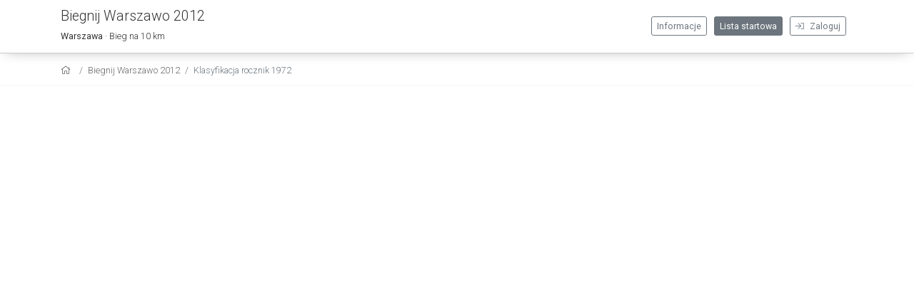

--- FILE ---
content_type: text/html; charset=UTF-8
request_url: https://www.biegnijwarszawo.pl/startmeta/BW12/wyniki/t/1972/
body_size: 1144
content:
<!DOCTYPE html>
<html xmlns="https://www.w3.org/1999/xhtml"  lang="pl" xml:lang="pl" xmlns:og="https://ogp.me/ns#" xmlns:fb="https://www.facebook.com/2008/fbml">
<head>
<!-- Google tag (gtag.js) -->
<script async src="https://www.googletagmanager.com/gtag/js?id=G-5QW145GZN1"></script>
<script>
  window.dataLayer = window.dataLayer || [];
  function gtag(){dataLayer.push(arguments);}
  gtag('js', new Date());

  gtag('config', 'G-5QW145GZN1');
</script>
<base href="https://www.biegnijwarszawo.pl/startmeta/" />
<meta http-equiv="Content-Type" content="text/html; charset=UTF-8" />
<meta charset="utf-8">
<meta name="viewport" content="width=device-width, initial-scale=1, shrink-to-fit=no">
<meta name="Generator" content="StartMeta.pl" />
<meta name="robots" content="index,follow" />


<link href="https://www.biegnijwarszawo.pl/startmeta/themes/standard/assets/images/fb_box.png" rel="icon" type="image/png"/>
<meta property="og:image" content="https://www.biegnijwarszawo.pl/startmeta/themes/standard/assets/images/fb_box.png"/>
<meta property="og:title" content="Klasyfikacja rocznik 1972 : Biegnij Warszawo"/>
<meta property="og:description" content="Wyniki grupowe: Klasyfikacja rocznik 1972 na Biegnij Warszawo 2012" />
<meta property="og:type" content="website" />
<meta name="description" content="Wyniki grupowe: Klasyfikacja rocznik 1972 na Biegnij Warszawo 2012" />
<meta name="keywords" content="Biegnij Warszawo,Biegnij Warszawo 2012,Biegnij Warszawo, startmeta" />

<title>Klasyfikacja rocznik 1972 : Biegnij Warszawo 2012 - Biegnij Warszawo</title>
<link rel="stylesheet" type="text/css" href="assets/bootstrap/css/bootstrap.css">
<link rel="stylesheet" type="text/css" href="assets/fancybox/jquery.fancybox.min.css">
<link rel="stylesheet" type="text/css" href="assets/lib/leaflet/leaflet.css"/>
<link rel="stylesheet" type="text/css" href="assets/css/style.css"/>
<link rel="stylesheet" type="text/css" href="assets/css/theme.css" />
<link rel="stylesheet" type="text/css" href="themes/standard/assets/css/custom.css" />
<!-- font awesome -->
<link href="assets/fontawesome-pro/css/all.min.css" rel="stylesheet">
</head>

<body>


<div id="kontener">

<header class="clearfix">
  <div class="container">
  	<div class="row nomar">

  	  <div class="col nopad push-5 push-btm-10">
    	    <a class="eventNazwa" href="http://www.biegnijwarszawo.pl" title="Biegnij Warszawo 2012">Biegnij Warszawo 2012
    	    <br/><span class="text-size-09"><strong>Warszawa</strong> &middot; Bieg na 10 km</span></a>
      </div>

      <div class="col-2 nopad hamburger push-10">
        <div class="menuSwitcher">
          <i class="fal fa-bars"></i>
        </div>
      </div>
                  <div class="col nopad eventNav standard push-10">

              
                <a class="btn btn-outline-secondary btn-sm right push-r10 " href="https://www.biegnijwarszawo.pl/startmeta/login"><i class="fal fa-sign-in push-r5"></i> Zaloguj</a>

                
              
              <!-- <a class="btn btn-outline-secondary btn-sm right push-r10 " href="https://www.biegnijwarszawo.pl/startmeta/BW12/registration/">Rejestracja</a> -->
              <a class="btn btn-outline-secondary btn-sm right push-r10 active" href="https://www.biegnijwarszawo.pl/startmeta/BW12/lista-startowa/">Lista startowa</a>
              <a class="btn btn-outline-secondary btn-sm right push-r10" href="http://www.biegnijwarszawo.pl">Informacje</a>
            </div>
          </div>
        </div>

                  <div class="eventNav mobile">
             <div class="mobileMenu">

                
                <a class="eventBtn" href="http://www.biegnijwarszawo.pl">
                  <div class="container">
                    Informacje
                  </div>
                </a>

                                  <a class="eventBtn aktywny" href="https://www.biegnijwarszawo.pl/startmeta//events/">
                    <div class="container">
                      Wydarzenia
                    </div>
                  </a>
                
                                  <a class="eventBtn aktywny" href="https://www.biegnijwarszawo.pl/startmeta//events/">
                  <div class="container">Wydarzenia</div>
                  </a>
                  <a class="eventBtn rejBtn " href="https://www.biegnijwarszawo.pl/startmeta/BW12/registration/">
                  <div class="container">Rejestracja</div>
                  </a>
                               </div>
             </div>
        </header>
      <div class="container-fluid breadKontener">
  <div class="container bread">
    <nav aria-label="breadcrumb">
    <ol class="breadcrumb">
      <li class="breadcrumb-item">
        <a href="https://www.biegnijwarszawo.pl/startmeta/" aria-label="home"><i class="fal fa-home"></i></a>
      </li>

          <li class="breadcrumb-item"><a aria-label="settings" href="https://www.biegnijwarszawo.pl/startmeta/BW12/lista-startowa/">Biegnij Warszawo 2012</a></li>
    
    
    
    
    
    
    
    
    
    

    
    
    
    
    
    
    
    
    
    
    
          <li class="breadcrumb-item active">Klasyfikacja rocznik 1972</li>
    
        </ol>
  </nav>
  </div>
</div>
<div id="fullclip">
  <div id="content">
